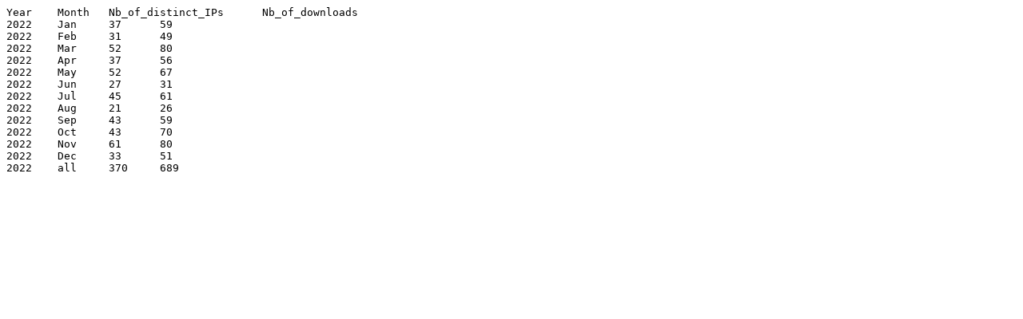

--- FILE ---
content_type: text/plain
request_url: https://bioconductor.org/packages/stats/bioc/RLassoCox/RLassoCox_2022_stats.tab
body_size: 184
content:
Year	Month	Nb_of_distinct_IPs	Nb_of_downloads
2022	Jan	37	59
2022	Feb	31	49
2022	Mar	52	80
2022	Apr	37	56
2022	May	52	67
2022	Jun	27	31
2022	Jul	45	61
2022	Aug	21	26
2022	Sep	43	59
2022	Oct	43	70
2022	Nov	61	80
2022	Dec	33	51
2022	all	370	689